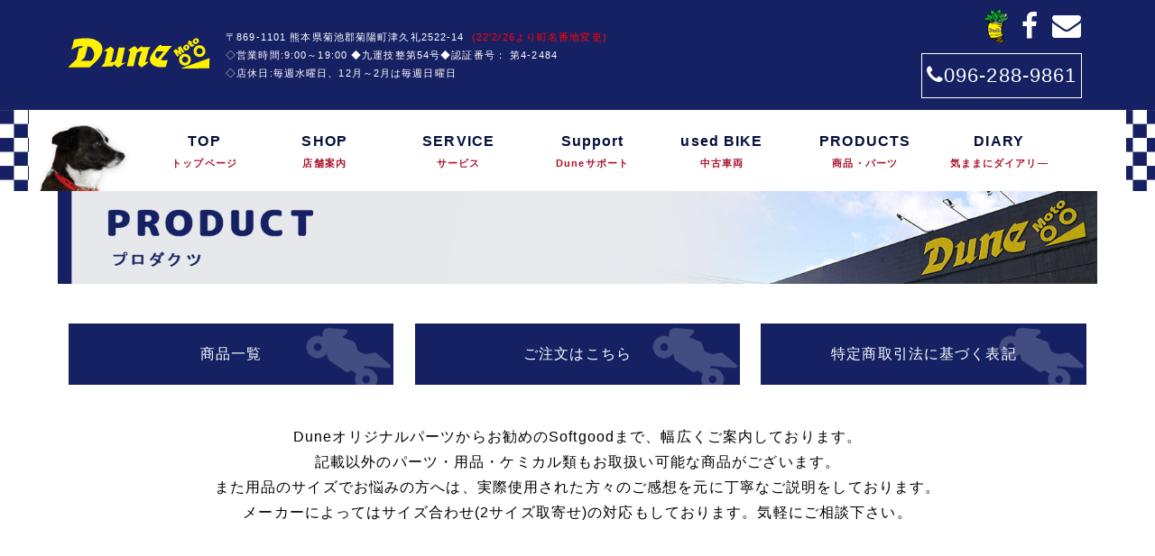

--- FILE ---
content_type: text/html; charset=UTF-8
request_url: http://dunemoto.com/archives/product_tag/%E3%82%A6%E3%82%A9%E3%83%83%E3%82%B7%E3%83%A3%E3%83%96%E3%83%AB%E3%83%89%E3%83%A9%E3%82%A4%E3%83%9E%E3%82%B9%E3%82%AF
body_size: 17875
content:
<!doctype html>
<!--[if lt IE 7]><html dir="ltr" lang="ja"
	prefix="og: https://ogp.me/ns#"  class="no-js lt-ie9 lt-ie8 lt-ie7"><![endif]-->
<!--[if (IE 7)&!(IEMobile)]><html dir="ltr" lang="ja"
	prefix="og: https://ogp.me/ns#"  class="no-js lt-ie9 lt-ie8"><![endif]-->
<!--[if (IE 8)&!(IEMobile)]><html dir="ltr" lang="ja"
	prefix="og: https://ogp.me/ns#"  class="no-js lt-ie9"><![endif]-->
<!--[if gt IE 8]><!--> <html dir="ltr" lang="ja"
	prefix="og: https://ogp.me/ns#"  class="no-js"><!--<![endif]-->
<head>
<meta charset="utf-8">
<meta http-equiv="X-UA-Compatible" content="IE=edge,chrome=1">

<meta name="HandheldFriendly" content="True">
<meta name="MobileOptimized" content="320">
<meta name="viewport" content="width=device-width, initial-scale=1.0"/>
<link rel="apple-touch-icon" href="http://dunemoto.com/wp-content/themes/gamma/library/images/apple-touch-icon.png">
<link rel="icon" href="http://dunemoto.com/wp-content/themes/gamma/favicon.png">
<!--[if IE]>
<link rel="shortcut icon" href="http://dunemoto.com/wp-content/themes/gamma/favicon.ico">
<![endif]-->
<meta name="msapplication-TileColor" content="#f01d4f">
<meta name="msapplication-TileImage" content="http://dunemoto.com/wp-content/themes/gamma/library/images/win8-tile-icon.png">
<link rel="pingback" href="http://dunemoto.com/xmlrpc.php">
<link rel="stylesheet" href="http://dunemoto.com/wp-content/themes/gamma/spnav.css">
<script src="http://maps.google.com/maps/api/js?key=AIzaSyA5D5w9rCaISRtv-MVdZ4eUkuMr8t2DXfQ"></script>

		<!-- All in One SEO 4.3.5.1 - aioseo.com -->
		<title>ウォッシャブルドライマスク | Dune Moto（デューン・モト）</title>
		<meta name="robots" content="max-image-preview:large" />
		<link rel="canonical" href="http://dunemoto.com/archives/product_tag/%E3%82%A6%E3%82%A9%E3%83%83%E3%82%B7%E3%83%A3%E3%83%96%E3%83%AB%E3%83%89%E3%83%A9%E3%82%A4%E3%83%9E%E3%82%B9%E3%82%AF" />
		<meta name="generator" content="All in One SEO (AIOSEO) 4.3.5.1 " />
		<script type="application/ld+json" class="aioseo-schema">
			{"@context":"https:\/\/schema.org","@graph":[{"@type":"BreadcrumbList","@id":"http:\/\/dunemoto.com\/archives\/product_tag\/%E3%82%A6%E3%82%A9%E3%83%83%E3%82%B7%E3%83%A3%E3%83%96%E3%83%AB%E3%83%89%E3%83%A9%E3%82%A4%E3%83%9E%E3%82%B9%E3%82%AF#breadcrumblist","itemListElement":[{"@type":"ListItem","@id":"http:\/\/dunemoto.com\/#listItem","position":1,"item":{"@type":"WebPage","@id":"http:\/\/dunemoto.com\/","name":"\u30db\u30fc\u30e0","url":"http:\/\/dunemoto.com\/"},"nextItem":"http:\/\/dunemoto.com\/archives\/product_tag\/%e3%82%a6%e3%82%a9%e3%83%83%e3%82%b7%e3%83%a3%e3%83%96%e3%83%ab%e3%83%89%e3%83%a9%e3%82%a4%e3%83%9e%e3%82%b9%e3%82%af#listItem"},{"@type":"ListItem","@id":"http:\/\/dunemoto.com\/archives\/product_tag\/%e3%82%a6%e3%82%a9%e3%83%83%e3%82%b7%e3%83%a3%e3%83%96%e3%83%ab%e3%83%89%e3%83%a9%e3%82%a4%e3%83%9e%e3%82%b9%e3%82%af#listItem","position":2,"item":{"@type":"WebPage","@id":"http:\/\/dunemoto.com\/archives\/product_tag\/%e3%82%a6%e3%82%a9%e3%83%83%e3%82%b7%e3%83%a3%e3%83%96%e3%83%ab%e3%83%89%e3%83%a9%e3%82%a4%e3%83%9e%e3%82%b9%e3%82%af","name":"\u30a6\u30a9\u30c3\u30b7\u30e3\u30d6\u30eb\u30c9\u30e9\u30a4\u30de\u30b9\u30af","url":"http:\/\/dunemoto.com\/archives\/product_tag\/%e3%82%a6%e3%82%a9%e3%83%83%e3%82%b7%e3%83%a3%e3%83%96%e3%83%ab%e3%83%89%e3%83%a9%e3%82%a4%e3%83%9e%e3%82%b9%e3%82%af"},"previousItem":"http:\/\/dunemoto.com\/#listItem"}]},{"@type":"CollectionPage","@id":"http:\/\/dunemoto.com\/archives\/product_tag\/%E3%82%A6%E3%82%A9%E3%83%83%E3%82%B7%E3%83%A3%E3%83%96%E3%83%AB%E3%83%89%E3%83%A9%E3%82%A4%E3%83%9E%E3%82%B9%E3%82%AF#collectionpage","url":"http:\/\/dunemoto.com\/archives\/product_tag\/%E3%82%A6%E3%82%A9%E3%83%83%E3%82%B7%E3%83%A3%E3%83%96%E3%83%AB%E3%83%89%E3%83%A9%E3%82%A4%E3%83%9E%E3%82%B9%E3%82%AF","name":"\u30a6\u30a9\u30c3\u30b7\u30e3\u30d6\u30eb\u30c9\u30e9\u30a4\u30de\u30b9\u30af | Dune Moto\uff08\u30c7\u30e5\u30fc\u30f3\u30fb\u30e2\u30c8\uff09","inLanguage":"ja","isPartOf":{"@id":"http:\/\/dunemoto.com\/#website"},"breadcrumb":{"@id":"http:\/\/dunemoto.com\/archives\/product_tag\/%E3%82%A6%E3%82%A9%E3%83%83%E3%82%B7%E3%83%A3%E3%83%96%E3%83%AB%E3%83%89%E3%83%A9%E3%82%A4%E3%83%9E%E3%82%B9%E3%82%AF#breadcrumblist"}},{"@type":"Organization","@id":"http:\/\/dunemoto.com\/#organization","name":"Dune Moto\uff08\u30c7\u30e5\u30fc\u30f3\u30fb\u30e2\u30c8\uff09","url":"http:\/\/dunemoto.com\/"},{"@type":"WebSite","@id":"http:\/\/dunemoto.com\/#website","url":"http:\/\/dunemoto.com\/","name":"Dune Moto\uff08\u30c7\u30e5\u30fc\u30f3\u30fb\u30e2\u30c8\uff09","inLanguage":"ja","publisher":{"@id":"http:\/\/dunemoto.com\/#organization"}}]}
		</script>
		<!-- All in One SEO -->

<link rel='dns-prefetch' href='//v0.wordpress.com' />
<script type="text/javascript">
window._wpemojiSettings = {"baseUrl":"https:\/\/s.w.org\/images\/core\/emoji\/14.0.0\/72x72\/","ext":".png","svgUrl":"https:\/\/s.w.org\/images\/core\/emoji\/14.0.0\/svg\/","svgExt":".svg","source":{"concatemoji":"http:\/\/dunemoto.com\/wp-includes\/js\/wp-emoji-release.min.js"}};
/*! This file is auto-generated */
!function(e,a,t){var n,r,o,i=a.createElement("canvas"),p=i.getContext&&i.getContext("2d");function s(e,t){p.clearRect(0,0,i.width,i.height),p.fillText(e,0,0);e=i.toDataURL();return p.clearRect(0,0,i.width,i.height),p.fillText(t,0,0),e===i.toDataURL()}function c(e){var t=a.createElement("script");t.src=e,t.defer=t.type="text/javascript",a.getElementsByTagName("head")[0].appendChild(t)}for(o=Array("flag","emoji"),t.supports={everything:!0,everythingExceptFlag:!0},r=0;r<o.length;r++)t.supports[o[r]]=function(e){if(p&&p.fillText)switch(p.textBaseline="top",p.font="600 32px Arial",e){case"flag":return s("\ud83c\udff3\ufe0f\u200d\u26a7\ufe0f","\ud83c\udff3\ufe0f\u200b\u26a7\ufe0f")?!1:!s("\ud83c\uddfa\ud83c\uddf3","\ud83c\uddfa\u200b\ud83c\uddf3")&&!s("\ud83c\udff4\udb40\udc67\udb40\udc62\udb40\udc65\udb40\udc6e\udb40\udc67\udb40\udc7f","\ud83c\udff4\u200b\udb40\udc67\u200b\udb40\udc62\u200b\udb40\udc65\u200b\udb40\udc6e\u200b\udb40\udc67\u200b\udb40\udc7f");case"emoji":return!s("\ud83e\udef1\ud83c\udffb\u200d\ud83e\udef2\ud83c\udfff","\ud83e\udef1\ud83c\udffb\u200b\ud83e\udef2\ud83c\udfff")}return!1}(o[r]),t.supports.everything=t.supports.everything&&t.supports[o[r]],"flag"!==o[r]&&(t.supports.everythingExceptFlag=t.supports.everythingExceptFlag&&t.supports[o[r]]);t.supports.everythingExceptFlag=t.supports.everythingExceptFlag&&!t.supports.flag,t.DOMReady=!1,t.readyCallback=function(){t.DOMReady=!0},t.supports.everything||(n=function(){t.readyCallback()},a.addEventListener?(a.addEventListener("DOMContentLoaded",n,!1),e.addEventListener("load",n,!1)):(e.attachEvent("onload",n),a.attachEvent("onreadystatechange",function(){"complete"===a.readyState&&t.readyCallback()})),(e=t.source||{}).concatemoji?c(e.concatemoji):e.wpemoji&&e.twemoji&&(c(e.twemoji),c(e.wpemoji)))}(window,document,window._wpemojiSettings);
</script>
<style type="text/css">
img.wp-smiley,
img.emoji {
	display: inline !important;
	border: none !important;
	box-shadow: none !important;
	height: 1em !important;
	width: 1em !important;
	margin: 0 0.07em !important;
	vertical-align: -0.1em !important;
	background: none !important;
	padding: 0 !important;
}
</style>
	<link rel='stylesheet' id='wp-block-library-css' href='http://dunemoto.com/wp-includes/css/dist/block-library/style.min.css' type='text/css' media='all' />
<style id='wp-block-library-inline-css' type='text/css'>
.has-text-align-justify{text-align:justify;}
</style>
<link rel='stylesheet' id='mediaelement-css' href='http://dunemoto.com/wp-includes/js/mediaelement/mediaelementplayer-legacy.min.css' type='text/css' media='all' />
<link rel='stylesheet' id='wp-mediaelement-css' href='http://dunemoto.com/wp-includes/js/mediaelement/wp-mediaelement.min.css' type='text/css' media='all' />
<link rel='stylesheet' id='classic-theme-styles-css' href='http://dunemoto.com/wp-includes/css/classic-themes.min.css' type='text/css' media='all' />
<style id='global-styles-inline-css' type='text/css'>
body{--wp--preset--color--black: #000000;--wp--preset--color--cyan-bluish-gray: #abb8c3;--wp--preset--color--white: #ffffff;--wp--preset--color--pale-pink: #f78da7;--wp--preset--color--vivid-red: #cf2e2e;--wp--preset--color--luminous-vivid-orange: #ff6900;--wp--preset--color--luminous-vivid-amber: #fcb900;--wp--preset--color--light-green-cyan: #7bdcb5;--wp--preset--color--vivid-green-cyan: #00d084;--wp--preset--color--pale-cyan-blue: #8ed1fc;--wp--preset--color--vivid-cyan-blue: #0693e3;--wp--preset--color--vivid-purple: #9b51e0;--wp--preset--gradient--vivid-cyan-blue-to-vivid-purple: linear-gradient(135deg,rgba(6,147,227,1) 0%,rgb(155,81,224) 100%);--wp--preset--gradient--light-green-cyan-to-vivid-green-cyan: linear-gradient(135deg,rgb(122,220,180) 0%,rgb(0,208,130) 100%);--wp--preset--gradient--luminous-vivid-amber-to-luminous-vivid-orange: linear-gradient(135deg,rgba(252,185,0,1) 0%,rgba(255,105,0,1) 100%);--wp--preset--gradient--luminous-vivid-orange-to-vivid-red: linear-gradient(135deg,rgba(255,105,0,1) 0%,rgb(207,46,46) 100%);--wp--preset--gradient--very-light-gray-to-cyan-bluish-gray: linear-gradient(135deg,rgb(238,238,238) 0%,rgb(169,184,195) 100%);--wp--preset--gradient--cool-to-warm-spectrum: linear-gradient(135deg,rgb(74,234,220) 0%,rgb(151,120,209) 20%,rgb(207,42,186) 40%,rgb(238,44,130) 60%,rgb(251,105,98) 80%,rgb(254,248,76) 100%);--wp--preset--gradient--blush-light-purple: linear-gradient(135deg,rgb(255,206,236) 0%,rgb(152,150,240) 100%);--wp--preset--gradient--blush-bordeaux: linear-gradient(135deg,rgb(254,205,165) 0%,rgb(254,45,45) 50%,rgb(107,0,62) 100%);--wp--preset--gradient--luminous-dusk: linear-gradient(135deg,rgb(255,203,112) 0%,rgb(199,81,192) 50%,rgb(65,88,208) 100%);--wp--preset--gradient--pale-ocean: linear-gradient(135deg,rgb(255,245,203) 0%,rgb(182,227,212) 50%,rgb(51,167,181) 100%);--wp--preset--gradient--electric-grass: linear-gradient(135deg,rgb(202,248,128) 0%,rgb(113,206,126) 100%);--wp--preset--gradient--midnight: linear-gradient(135deg,rgb(2,3,129) 0%,rgb(40,116,252) 100%);--wp--preset--duotone--dark-grayscale: url('#wp-duotone-dark-grayscale');--wp--preset--duotone--grayscale: url('#wp-duotone-grayscale');--wp--preset--duotone--purple-yellow: url('#wp-duotone-purple-yellow');--wp--preset--duotone--blue-red: url('#wp-duotone-blue-red');--wp--preset--duotone--midnight: url('#wp-duotone-midnight');--wp--preset--duotone--magenta-yellow: url('#wp-duotone-magenta-yellow');--wp--preset--duotone--purple-green: url('#wp-duotone-purple-green');--wp--preset--duotone--blue-orange: url('#wp-duotone-blue-orange');--wp--preset--font-size--small: 13px;--wp--preset--font-size--medium: 20px;--wp--preset--font-size--large: 36px;--wp--preset--font-size--x-large: 42px;--wp--preset--spacing--20: 0.44rem;--wp--preset--spacing--30: 0.67rem;--wp--preset--spacing--40: 1rem;--wp--preset--spacing--50: 1.5rem;--wp--preset--spacing--60: 2.25rem;--wp--preset--spacing--70: 3.38rem;--wp--preset--spacing--80: 5.06rem;--wp--preset--shadow--natural: 6px 6px 9px rgba(0, 0, 0, 0.2);--wp--preset--shadow--deep: 12px 12px 50px rgba(0, 0, 0, 0.4);--wp--preset--shadow--sharp: 6px 6px 0px rgba(0, 0, 0, 0.2);--wp--preset--shadow--outlined: 6px 6px 0px -3px rgba(255, 255, 255, 1), 6px 6px rgba(0, 0, 0, 1);--wp--preset--shadow--crisp: 6px 6px 0px rgba(0, 0, 0, 1);}:where(.is-layout-flex){gap: 0.5em;}body .is-layout-flow > .alignleft{float: left;margin-inline-start: 0;margin-inline-end: 2em;}body .is-layout-flow > .alignright{float: right;margin-inline-start: 2em;margin-inline-end: 0;}body .is-layout-flow > .aligncenter{margin-left: auto !important;margin-right: auto !important;}body .is-layout-constrained > .alignleft{float: left;margin-inline-start: 0;margin-inline-end: 2em;}body .is-layout-constrained > .alignright{float: right;margin-inline-start: 2em;margin-inline-end: 0;}body .is-layout-constrained > .aligncenter{margin-left: auto !important;margin-right: auto !important;}body .is-layout-constrained > :where(:not(.alignleft):not(.alignright):not(.alignfull)){max-width: var(--wp--style--global--content-size);margin-left: auto !important;margin-right: auto !important;}body .is-layout-constrained > .alignwide{max-width: var(--wp--style--global--wide-size);}body .is-layout-flex{display: flex;}body .is-layout-flex{flex-wrap: wrap;align-items: center;}body .is-layout-flex > *{margin: 0;}:where(.wp-block-columns.is-layout-flex){gap: 2em;}.has-black-color{color: var(--wp--preset--color--black) !important;}.has-cyan-bluish-gray-color{color: var(--wp--preset--color--cyan-bluish-gray) !important;}.has-white-color{color: var(--wp--preset--color--white) !important;}.has-pale-pink-color{color: var(--wp--preset--color--pale-pink) !important;}.has-vivid-red-color{color: var(--wp--preset--color--vivid-red) !important;}.has-luminous-vivid-orange-color{color: var(--wp--preset--color--luminous-vivid-orange) !important;}.has-luminous-vivid-amber-color{color: var(--wp--preset--color--luminous-vivid-amber) !important;}.has-light-green-cyan-color{color: var(--wp--preset--color--light-green-cyan) !important;}.has-vivid-green-cyan-color{color: var(--wp--preset--color--vivid-green-cyan) !important;}.has-pale-cyan-blue-color{color: var(--wp--preset--color--pale-cyan-blue) !important;}.has-vivid-cyan-blue-color{color: var(--wp--preset--color--vivid-cyan-blue) !important;}.has-vivid-purple-color{color: var(--wp--preset--color--vivid-purple) !important;}.has-black-background-color{background-color: var(--wp--preset--color--black) !important;}.has-cyan-bluish-gray-background-color{background-color: var(--wp--preset--color--cyan-bluish-gray) !important;}.has-white-background-color{background-color: var(--wp--preset--color--white) !important;}.has-pale-pink-background-color{background-color: var(--wp--preset--color--pale-pink) !important;}.has-vivid-red-background-color{background-color: var(--wp--preset--color--vivid-red) !important;}.has-luminous-vivid-orange-background-color{background-color: var(--wp--preset--color--luminous-vivid-orange) !important;}.has-luminous-vivid-amber-background-color{background-color: var(--wp--preset--color--luminous-vivid-amber) !important;}.has-light-green-cyan-background-color{background-color: var(--wp--preset--color--light-green-cyan) !important;}.has-vivid-green-cyan-background-color{background-color: var(--wp--preset--color--vivid-green-cyan) !important;}.has-pale-cyan-blue-background-color{background-color: var(--wp--preset--color--pale-cyan-blue) !important;}.has-vivid-cyan-blue-background-color{background-color: var(--wp--preset--color--vivid-cyan-blue) !important;}.has-vivid-purple-background-color{background-color: var(--wp--preset--color--vivid-purple) !important;}.has-black-border-color{border-color: var(--wp--preset--color--black) !important;}.has-cyan-bluish-gray-border-color{border-color: var(--wp--preset--color--cyan-bluish-gray) !important;}.has-white-border-color{border-color: var(--wp--preset--color--white) !important;}.has-pale-pink-border-color{border-color: var(--wp--preset--color--pale-pink) !important;}.has-vivid-red-border-color{border-color: var(--wp--preset--color--vivid-red) !important;}.has-luminous-vivid-orange-border-color{border-color: var(--wp--preset--color--luminous-vivid-orange) !important;}.has-luminous-vivid-amber-border-color{border-color: var(--wp--preset--color--luminous-vivid-amber) !important;}.has-light-green-cyan-border-color{border-color: var(--wp--preset--color--light-green-cyan) !important;}.has-vivid-green-cyan-border-color{border-color: var(--wp--preset--color--vivid-green-cyan) !important;}.has-pale-cyan-blue-border-color{border-color: var(--wp--preset--color--pale-cyan-blue) !important;}.has-vivid-cyan-blue-border-color{border-color: var(--wp--preset--color--vivid-cyan-blue) !important;}.has-vivid-purple-border-color{border-color: var(--wp--preset--color--vivid-purple) !important;}.has-vivid-cyan-blue-to-vivid-purple-gradient-background{background: var(--wp--preset--gradient--vivid-cyan-blue-to-vivid-purple) !important;}.has-light-green-cyan-to-vivid-green-cyan-gradient-background{background: var(--wp--preset--gradient--light-green-cyan-to-vivid-green-cyan) !important;}.has-luminous-vivid-amber-to-luminous-vivid-orange-gradient-background{background: var(--wp--preset--gradient--luminous-vivid-amber-to-luminous-vivid-orange) !important;}.has-luminous-vivid-orange-to-vivid-red-gradient-background{background: var(--wp--preset--gradient--luminous-vivid-orange-to-vivid-red) !important;}.has-very-light-gray-to-cyan-bluish-gray-gradient-background{background: var(--wp--preset--gradient--very-light-gray-to-cyan-bluish-gray) !important;}.has-cool-to-warm-spectrum-gradient-background{background: var(--wp--preset--gradient--cool-to-warm-spectrum) !important;}.has-blush-light-purple-gradient-background{background: var(--wp--preset--gradient--blush-light-purple) !important;}.has-blush-bordeaux-gradient-background{background: var(--wp--preset--gradient--blush-bordeaux) !important;}.has-luminous-dusk-gradient-background{background: var(--wp--preset--gradient--luminous-dusk) !important;}.has-pale-ocean-gradient-background{background: var(--wp--preset--gradient--pale-ocean) !important;}.has-electric-grass-gradient-background{background: var(--wp--preset--gradient--electric-grass) !important;}.has-midnight-gradient-background{background: var(--wp--preset--gradient--midnight) !important;}.has-small-font-size{font-size: var(--wp--preset--font-size--small) !important;}.has-medium-font-size{font-size: var(--wp--preset--font-size--medium) !important;}.has-large-font-size{font-size: var(--wp--preset--font-size--large) !important;}.has-x-large-font-size{font-size: var(--wp--preset--font-size--x-large) !important;}
.wp-block-navigation a:where(:not(.wp-element-button)){color: inherit;}
:where(.wp-block-columns.is-layout-flex){gap: 2em;}
.wp-block-pullquote{font-size: 1.5em;line-height: 1.6;}
</style>
<link rel='stylesheet' id='contact-form-7-css' href='http://dunemoto.com/wp-content/plugins/contact-form-7/includes/css/styles.css' type='text/css' media='all' />
<link rel='stylesheet' id='fancybox-css' href='http://dunemoto.com/wp-content/plugins/easy-fancybox/fancybox/1.5.4/jquery.fancybox.min.css' type='text/css' media='screen' />
<link rel='stylesheet' id='bones-stylesheet-css' href='http://dunemoto.com/wp-content/themes/gamma/style.css' type='text/css' media='all' />
<!--[if lt IE 9]>
<link rel='stylesheet' id='bones-ie-only-css' href='http://dunemoto.com/wp-content/themes/gamma/library/css/ie.css' type='text/css' media='all' />
<![endif]-->
<link rel='stylesheet' id='jetpack_css-css' href='http://dunemoto.com/wp-content/plugins/jetpack/css/jetpack.css' type='text/css' media='all' />
<script type='text/javascript' src='http://dunemoto.com/wp-includes/js/jquery/jquery.min.js' id='jquery-core-js'></script>
<script type='text/javascript' src='http://dunemoto.com/wp-includes/js/jquery/jquery-migrate.min.js' id='jquery-migrate-js'></script>
<script type='text/javascript' src='http://dunemoto.com/wp-content/plugins/standard-widget-extensions/js/jquery.cookie.js' id='jquery-cookie-js'></script>
<script type='text/javascript' src='http://dunemoto.com/wp-content/themes/gamma/library/js/libs/modernizr.custom.min.js' id='bones-modernizr-js'></script>
<link rel="https://api.w.org/" href="http://dunemoto.com/wp-json/" />
<style type="text/css">
    
    #sidebar1 .widget h3
    {
        zoom: 1	; /* for IE7 to display background-image */
        padding-left: 20px;
        margin-left: -20px;
	}

    #sidebar1 .widget .hm-swe-expanded 
    {
        background: url(http://dunemoto.com/wp-content/plugins/standard-widget-extensions/images/minus.gif) no-repeat left center;
    }

    #sidebar1 .widget .hm-swe-collapsed 
    {
        background: url(http://dunemoto.com/wp-content/plugins/standard-widget-extensions/images/plus.gif) no-repeat left center;
    }

    #sidebar1
    {
        overflow: visible	;
    }

        .hm-swe-resize-message {
        height: 50%;
        width: 50%;
        margin: auto;
        position: absolute;
        top: 0; left: 0; bottom: 0; right: 0;
        z-index: 99999;

        color: white;
    }

    .hm-swe-modal-background {
        position: fixed;
        top: 0; left: 0; 	bottom: 0; right: 0;
        background: none repeat scroll 0% 0% rgba(0, 0, 0, 0.85);
        z-index: 99998;
        display: none;
    }
</style>
    	<style>img#wpstats{display:none}</style>
		<style type="text/css" media="screen">body{position:relative}#dynamic-to-top{display:none;overflow:hidden;width:auto;z-index:90;position:fixed;bottom:20px;right:20px;top:auto;left:auto;font-family:sans-serif;font-size:1em;color:#fff;text-decoration:none;text-shadow:0 1px 0 #333;font-weight:bold;padding:17px 16px;border:1px solid #000;background:#111;-webkit-background-origin:border;-moz-background-origin:border;-icab-background-origin:border;-khtml-background-origin:border;-o-background-origin:border;background-origin:border;-webkit-background-clip:padding-box;-moz-background-clip:padding-box;-icab-background-clip:padding-box;-khtml-background-clip:padding-box;-o-background-clip:padding-box;background-clip:padding-box;-webkit-box-shadow:0 1px 3px rgba( 0, 0, 0, 0.4 ), inset 0 0 0 1px rgba( 0, 0, 0, 0.2 ), inset 0 1px 0 rgba( 255, 255, 255, .4 ), inset 0 10px 10px rgba( 255, 255, 255, .1 );-ms-box-shadow:0 1px 3px rgba( 0, 0, 0, 0.4 ), inset 0 0 0 1px rgba( 0, 0, 0, 0.2 ), inset 0 1px 0 rgba( 255, 255, 255, .4 ), inset 0 10px 10px rgba( 255, 255, 255, .1 );-moz-box-shadow:0 1px 3px rgba( 0, 0, 0, 0.4 ), inset 0 0 0 1px rgba( 0, 0, 0, 0.2 ), inset 0 1px 0 rgba( 255, 255, 255, .4 ), inset 0 10px 10px rgba( 255, 255, 255, .1 );-o-box-shadow:0 1px 3px rgba( 0, 0, 0, 0.4 ), inset 0 0 0 1px rgba( 0, 0, 0, 0.2 ), inset 0 1px 0 rgba( 255, 255, 255, .4 ), inset 0 10px 10px rgba( 255, 255, 255, .1 );-khtml-box-shadow:0 1px 3px rgba( 0, 0, 0, 0.4 ), inset 0 0 0 1px rgba( 0, 0, 0, 0.2 ), inset 0 1px 0 rgba( 255, 255, 255, .4 ), inset 0 10px 10px rgba( 255, 255, 255, .1 );-icab-box-shadow:0 1px 3px rgba( 0, 0, 0, 0.4 ), inset 0 0 0 1px rgba( 0, 0, 0, 0.2 ), inset 0 1px 0 rgba( 255, 255, 255, .4 ), inset 0 10px 10px rgba( 255, 255, 255, .1 );box-shadow:0 1px 3px rgba( 0, 0, 0, 0.4 ), inset 0 0 0 1px rgba( 0, 0, 0, 0.2 ), inset 0 1px 0 rgba( 255, 255, 255, .4 ), inset 0 10px 10px rgba( 255, 255, 255, .1 );-webkit-border-radius:30px;-moz-border-radius:30px;-icab-border-radius:30px;-khtml-border-radius:30px;border-radius:30px}#dynamic-to-top:hover{background:#4d5858;background:#111 -webkit-gradient( linear, 0% 0%, 0% 100%, from( rgba( 255, 255, 255, .2 ) ), to( rgba( 0, 0, 0, 0 ) ) );background:#111 -webkit-linear-gradient( top, rgba( 255, 255, 255, .2 ), rgba( 0, 0, 0, 0 ) );background:#111 -khtml-linear-gradient( top, rgba( 255, 255, 255, .2 ), rgba( 0, 0, 0, 0 ) );background:#111 -moz-linear-gradient( top, rgba( 255, 255, 255, .2 ), rgba( 0, 0, 0, 0 ) );background:#111 -o-linear-gradient( top, rgba( 255, 255, 255, .2 ), rgba( 0, 0, 0, 0 ) );background:#111 -ms-linear-gradient( top, rgba( 255, 255, 255, .2 ), rgba( 0, 0, 0, 0 ) );background:#111 -icab-linear-gradient( top, rgba( 255, 255, 255, .2 ), rgba( 0, 0, 0, 0 ) );background:#111 linear-gradient( top, rgba( 255, 255, 255, .2 ), rgba( 0, 0, 0, 0 ) );cursor:pointer}#dynamic-to-top:active{background:#111;background:#111 -webkit-gradient( linear, 0% 0%, 0% 100%, from( rgba( 0, 0, 0, .3 ) ), to( rgba( 0, 0, 0, 0 ) ) );background:#111 -webkit-linear-gradient( top, rgba( 0, 0, 0, .1 ), rgba( 0, 0, 0, 0 ) );background:#111 -moz-linear-gradient( top, rgba( 0, 0, 0, .1 ), rgba( 0, 0, 0, 0 ) );background:#111 -khtml-linear-gradient( top, rgba( 0, 0, 0, .1 ), rgba( 0, 0, 0, 0 ) );background:#111 -o-linear-gradient( top, rgba( 0, 0, 0, .1 ), rgba( 0, 0, 0, 0 ) );background:#111 -ms-linear-gradient( top, rgba( 0, 0, 0, .1 ), rgba( 0, 0, 0, 0 ) );background:#111 -icab-linear-gradient( top, rgba( 0, 0, 0, .1 ), rgba( 0, 0, 0, 0 ) );background:#111 linear-gradient( top, rgba( 0, 0, 0, .1 ), rgba( 0, 0, 0, 0 ) )}#dynamic-to-top,#dynamic-to-top:active,#dynamic-to-top:focus,#dynamic-to-top:hover{outline:none}#dynamic-to-top span{display:block;overflow:hidden;width:14px;height:12px;background:url( http://dunemoto.com/wp-content/plugins/dynamic-to-top/css/images/up.png )no-repeat center center}</style>
<!-- BEGIN GAINWP v5.4.6 Universal Analytics - https://intelligencewp.com/google-analytics-in-wordpress/ -->
<script>
(function(i,s,o,g,r,a,m){i['GoogleAnalyticsObject']=r;i[r]=i[r]||function(){
	(i[r].q=i[r].q||[]).push(arguments)},i[r].l=1*new Date();a=s.createElement(o),
	m=s.getElementsByTagName(o)[0];a.async=1;a.src=g;m.parentNode.insertBefore(a,m)
})(window,document,'script','https://www.google-analytics.com/analytics.js','ga');
  ga('create', 'UA-89572248-24', 'auto');
  ga('send', 'pageview');
</script>
<!-- END GAINWP Universal Analytics -->
<script>
  (function(i,s,o,g,r,a,m){i['GoogleAnalyticsObject']=r;i[r]=i[r]||function(){
  (i[r].q=i[r].q||[]).push(arguments)},i[r].l=1*new Date();a=s.createElement(o),
  m=s.getElementsByTagName(o)[0];a.async=1;a.src=g;m.parentNode.insertBefore(a,m)
  })(window,document,'script','https://www.google-analytics.com/analytics.js','ga');

  ga('create', 'UA-89572248-24', 'auto');
  ga('send', 'pageview');

</script>
</head>
<body class="archive tax-product_tag term-1359" onLoad="initialize();">
<div id="fb-root"></div>
<script>(function(d, s, id) {
  var js, fjs = d.getElementsByTagName(s)[0];
  if (d.getElementById(id)) return;
  js = d.createElement(s); js.id = id;
  js.src = "//connect.facebook.net/ja_JP/sdk.js#xfbml=1&version=v2.8";
  fjs.parentNode.insertBefore(js, fjs);
}(document, 'script', 'facebook-jssdk'));</script>
<!-- スマホ用ナビゲーション -->
<div id="spnavbtn">
	<div class="nav-trigger">
		<span>
		</span>
		<span>
		</span>
		<span>
		</span>
	</div>
	<p></p>
</div>
<div id="spnav">
	<div class="trigger">
		<h1><img src="http://dunemoto.com/wp-content/themes/gamma/library/images/splogo.png"></h1>
		<ul>
			<li>
				<a href="http://dunemoto.com">
					トップページ
				</a>
			</li>
			<li>
				<dl>
					<dt class="navleft">
						<a href="http://dunemoto.com/shop">
							店舗案内
						</a>
					</dt>
					<dt class="open1 navright"><i class="fa fa-caret-down" aria-hidden="true"></i></dt>
					<dd>
						<a href="http://dunemoto.com/shop/staff" class="subnav">
							<i class="fa fa-caret-right" aria-hidden="true"></i> スタッフ紹介
						</a>
					</dd>
				</dl>
			</li>
			<li>
				<dl>
					<dt class="navleft">
						<a href="http://dunemoto.com/service">
							サービス
						</a>
					</dt>
					<dt class="open2 navright"><i class="fa fa-caret-down" aria-hidden="true"></i></dt>
					<dd>
						<a href="http://dunemoto.com/service/wear_repair" class="subnav">
							<i class="fa fa-caret-right" aria-hidden="true"></i> ツナギリペア（補正修理）
						</a>
						<a href="http://dunemoto.com/service/bike_coating" class="subnav">
							<i class="fa fa-caret-right" aria-hidden="true"></i> BIKEコーティング
						</a>
						<a href="http://dunemoto.com/service/boots_repair" class="subnav">
							<i class="fa fa-caret-right" aria-hidden="true"></i> ブーツリペア
						</a>
						<a href="http://dunemoto.com/archives/custom" class="subnav">
							<i class="fa fa-caret-right" aria-hidden="true"></i> カスタムバイク
						</a>
					</dd>
				</dl>
			</li>
			<li>
				<dl>
					<dt class="navleft">
						<a href="http://dunemoto.com/shop/support">
							Duneサポート
						</a>
					</dt>
					<dt class="open3 navright"><i class="fa fa-caret-down" aria-hidden="true"></i></dt>
					<dd>
						<a href="http://dunemoto.com/support_staff" class="subnav">
							<i class="fa fa-caret-right" aria-hidden="true"></i> サポートスタッフ
						</a>
						<a href="http://dunemoto.com/motard" class="subnav">
							<i class="fa fa-caret-right" aria-hidden="true"></i> イベント案内
						</a>
						<a href="http://dunemoto.com/school" class="subnav">
							<i class="fa fa-caret-right" aria-hidden="true"></i> モタードスクール
						</a>
					</dd>
				</dl>
			</li>
			<li>
				<a href="http://dunemoto.com/archives/used">
					中古車両
				</a>
			</li>
			<li>
				<a href="http://dunemoto.com/archives/product">
					商品・パーツ
				</a>
			</li>
			<li>
				<a href="http://dunemoto.com/news">
					気ままにダイアリ―
				</a>
			</li>
			<li>
				<a href="http://dunemoto.com/contact">
					お問い合わせ
				</a>
			</li>
		</ul>
		<div class="sp_header-arae">
			<h4>店舗情報</h4>
			<p>〒869-1101
				<br>
				熊本県菊池郡菊陽町津久礼2522-14
				<br>
				<span class="addred">
					(22'2/26より町名番地変更)
				</span>
			</p>
			<p>◇営業時間:9:00～19:00
				<br />
				◇九運技整第54号 認証番号：第4-2484
				<br>
				◇店休日:毎週水曜日、12月～2月は毎週日曜日 </p>
			<p
			
			
			</p>
		</div>
	</div>
</div>
<div id="container">
<div class="hyde"></div>
<header class="header">
	<div class="headerbox">
		<ul>
			<li>
				<a href="http://dunemoto.com">
					<img src="http://dunemoto.com/wp-content/themes/gamma/library/images/logo3.png">
				</a>
				<p>〒869-1101 熊本県菊池郡菊陽町津久礼2522-14&nbsp;
					<span class="addred">
						(22'2/26より町名番地変更)
					</span>
					<br />
					◇営業時間:9:00～19:00&nbsp;◆九運技整第54号◆認証番号：
					<br class="tab_br">
					第4-2484
					</span>
					<br>
					◇店休日:毎週水曜日、12月～2月は毎週日曜日
			</li>
			<li>
				<a href="http://spinach93.com" target="_blank">
					<img src="http://dunemoto.com/wp-content/themes/gamma/library/images/spinach_h.png">
				</a>
				<a href="https://www.facebook.com/Dune-moto%E3%83%87%E3%83%A5%E3%83%BC%E3%83%B3%E3%83%A2%E3%83%88-1184324678310172/" target="_blank">
					<i class="fa fa-facebook" aria-hidden="true"></i>
				</a>
				<a href="http://dunemoto.com/contact">
					<i class="fa fa-envelope" aria-hidden="true"></i>
				</a>
				<a href="tel:096-288-9861">
					<span>
						<i class="fa fa-phone" aria-hidden="true"></i>096-288-9861
					</span>
				</a>
			</li>
		</ul>
	</div>
	<div class="navwrap">
		<ul class="nav">
			<img src="http://dunemoto.com/wp-content/themes/gamma/library/images/dog.jpg">
			<li>
				<a href="http://dunemoto.com">
					TOP
					<span>
						トップページ
					</span>
				</a>
			</li>
			<li>
				<a href="http://dunemoto.com/shop">
					SHOP
					<span>
						店舗案内
					</span>
				</a>
				<ul>
					<li>
						<a href="http://dunemoto.com/shop">
							SHOP
							<span>
								店舗案内
							</span>
						</a>
					</li>
					<li>
						<a href="http://dunemoto.com/shop/staff">
							STAFF
							<span>
								スタッフ紹介
							</span>
						</a>
					</li>
				</ul>
			</li>
			<li>
				<a href="http://dunemoto.com/service">
					SERVICE
					<span>
						サービス
					</span>
				</a>
				<ul>
					<li>
						<a href="http://dunemoto.com/service">
							SERVICE
							<span>
								サービス
							</span>
						</a>
					</li>
					<li>
						<a href="http://dunemoto.com/service/wear_repair">
							CORRECTION REPAIR
							<span>
								ツナギリペア（補正修理）
							</span>
						</a>
					</li>
					<li>
						<a href="http://dunemoto.com/service/bike_coating">
							COATING
							<span>
								BIKEコーティング
							</span>
						</a>
					</li>
					<li>
						<a href="http://dunemoto.com/service/boots_repair">
							BOOTS REPAIR
							<span>
								ブーツリペア
							</span>
						</a>
					</li>
					<li>
						<a href="http://dunemoto.com/archives/custom">
							CUSTOM BIKE
							<span>
								カスタムバイク
							</span>
						</a>
					</li>
				</ul>
			</li>
			<li>
				<a href="http://dunemoto.com/shop/support">
					Support
					<span>
						Duneサポート
					</span>
				</a>
				<ul>
					<li>
						<a href="http://dunemoto.com/shop/support">
							Support
							<span>
								Duneサポート
							</span>
						</a>
					</li>
					<li>
						<a href="http://dunemoto.com/support_staff">
							Support Staff
							<span>
								サポートスタッフ
							</span>
						</a>
					</li>
					<li>
						<a href="http://dunemoto.com/motard">
							Motard
							<span>
								イベント案内
							</span>
						</a>
					</li>
					<li>
						<a href="http://dunemoto.com/school">
							Motard School
							<span>
								モタードスクール
							</span>
						</a>
					</li>
				</ul>
			</li>
			<li>
				<a href="http://dunemoto.com/archives/used">
					used BIKE
					<span>
						中古車両
					</span>
				</a>
			</li>
			<li>
				<a href="http://dunemoto.com/archives/product">
					PRODUCTS
					<span>
						商品・パーツ
					</span>
				</a>
			</li>
			<li>
				<a href="http://dunemoto.com/news">
					DIARY
					<span>
						気ままにダイアリ―
					</span>
				</a>
			</li>
		</ul>
	</div>
</header>
<div id="content">
  <div id="main">
    <section id="pro_first">
      <div class="pro_list"> <img src="http://dunemoto.com/wp-content/themes/gamma/library/images/submid_pro.jpg" class="pc"> <img src="http://dunemoto.com/wp-content/themes/gamma/library/images/submid_pro_sp.png" class="sp">
        <ul>
          <li><a href="#pro1">商品一覧</a></li>
          <li><a href="#pro2">ご注文はこちら</a></li>
          <li><a href="#pro3">特定商取引法に基づく表記</a></li>
        </ul>
        <p>Duneオリジナルパーツからお勧めのSoftgoodまで、幅広くご案内しております。<br />
          記載以外のパーツ・用品・ケミカル類もお取扱い可能な商品がございます。<br />
          また用品のサイズでお悩みの方へは、実際使用された方々のご感想を元に丁寧なご説明をしております。<br />
          メーカーによってはサイズ合わせ(2サイズ取寄せ)の対応もしております。気軽にご相談下さい。</p>
      </div>
    </section>
    <div id="pro1"></div>
    <section id="pro_second" class="j-scroll-switch fadeinzoom">
      <div class="pro_second_wrap">
        <div class="pro_second_left">
          <h4>カテゴリー</h4>
          <ul>
          <li><a>---</a>
          <ul>
            	<li class="cat-item cat-item-90"><a href="http://dunemoto.com/archives/product_cat/hyod">HYOD</a>
</li>
	<li class="cat-item cat-item-105"><a href="http://dunemoto.com/archives/product_cat/dune%e3%82%aa%e3%83%aa%e3%82%b8%e3%83%8a%e3%83%ab%e7%94%a8%e5%93%81">Duneオリジナル用品</a>
</li>
	<li class="cat-item cat-item-109"><a href="http://dunemoto.com/archives/product_cat/%e3%82%b4%e3%83%bc%e3%82%b0%e3%83%ab">ゴーグル</a>
</li>
	<li class="cat-item cat-item-112"><a href="http://dunemoto.com/archives/product_cat/five">Five</a>
</li>
	<li class="cat-item cat-item-57"><a href="http://dunemoto.com/archives/product_cat/motorcycle-touring%e3%80%80gear">ツーリング用品</a>
</li>
	<li class="cat-item cat-item-237"><a href="http://dunemoto.com/archives/product_cat/dune%e3%81%ae%e3%81%8a%e5%8b%a7%e3%82%81%e3%83%91%e3%83%bc%e3%83%84">Duneのお勧めパーツ</a>
</li>
	<li class="cat-item cat-item-35"><a href="http://dunemoto.com/archives/product_cat/helmet">ヘルメット</a>
</li>
	<li class="cat-item cat-item-604"><a href="http://dunemoto.com/archives/product_cat/oakley">OAKLEY</a>
</li>
	<li class="cat-item cat-item-55"><a href="http://dunemoto.com/archives/product_cat/motard">モタード用品</a>
</li>
	<li class="cat-item cat-item-605"><a href="http://dunemoto.com/archives/product_cat/oakley-accessories">oakley-accessories</a>
</li>
	<li class="cat-item cat-item-56"><a href="http://dunemoto.com/archives/product_cat/off_road">オフロード用品</a>
</li>
	<li class="cat-item cat-item-1619"><a href="http://dunemoto.com/archives/product_cat/gaerne">GAERNE</a>
</li>
	<li class="cat-item cat-item-39"><a href="http://dunemoto.com/archives/product_cat/chemical%e3%80%80maintenance">ケミカル・メンテナンス用品</a>
</li>
	<li class="cat-item cat-item-83"><a href="http://dunemoto.com/archives/product_cat/%e3%82%ab%e3%82%b9%e3%82%bf%e3%83%a0%e3%83%91%e3%83%bc%e3%83%84">カスタムパーツ</a>
</li>
	<li class="cat-item cat-item-54"><a href="http://dunemoto.com/archives/product_cat/%e3%82%a6%e3%82%a8%e3%82%a2%e3%83%bb%e3%82%b0%e3%83%ad%e3%83%bc%e3%83%96%e3%83%bb%e3%83%96%e3%83%bc%e3%83%84">ウエア・グローブ・ブーツ</a>
</li>
	<li class="cat-item cat-item-84"><a href="http://dunemoto.com/archives/product_cat/motard-2">モタードお勧めパーツ</a>
</li>
	<li class="cat-item cat-item-85"><a href="http://dunemoto.com/archives/product_cat/expendable-parts">消耗パーツ　オイル・Bパット・チェーン</a>
</li>
	<li class="cat-item cat-item-86"><a href="http://dunemoto.com/archives/product_cat/tyre">タイヤ</a>
</li>
	<li class="cat-item cat-item-87"><a href="http://dunemoto.com/archives/product_cat/protector%e3%80%80gear">プロテクター用品</a>
</li>
          </ul>
          </li>
          </ul>
        </div>
        <div class="pro_second_right">
        <h4>取り扱いメーカー</h4>
          <ul>
          <li><a>---</a>
            <ul class='wp-tag-cloud' role='list'>
	<li><a href="http://dunemoto.com/archives/product_tag/alpinestars" class="tag-cloud-link tag-link-101 tag-link-position-1" style="font-size: 12pt;">alpinestars</a></li>
	<li><a href="http://dunemoto.com/archives/product_tag/crf450r" class="tag-cloud-link tag-link-89 tag-link-position-2" style="font-size: 12pt;">CRF450R</a></li>
	<li><a href="http://dunemoto.com/archives/product_tag/disk" class="tag-cloud-link tag-link-1023 tag-link-position-3" style="font-size: 12pt;">DISK</a></li>
	<li><a href="http://dunemoto.com/archives/product_tag/dune%e5%ae%9a%e6%9c%9f%e7%82%b9%e6%a4%9c" class="tag-cloud-link tag-link-1557 tag-link-position-4" style="font-size: 12pt;">Dune定期点検</a></li>
	<li><a href="http://dunemoto.com/archives/product_tag/five" class="tag-cloud-link tag-link-100 tag-link-position-5" style="font-size: 12pt;">Five</a></li>
	<li><a href="http://dunemoto.com/archives/product_tag/fuga" class="tag-cloud-link tag-link-1459 tag-link-position-6" style="font-size: 12pt;">FUGA</a></li>
	<li><a href="http://dunemoto.com/archives/product_tag/gaerne" class="tag-cloud-link tag-link-1460 tag-link-position-7" style="font-size: 12pt;">gaerne</a></li>
	<li><a href="http://dunemoto.com/archives/product_tag/gpz900r" class="tag-cloud-link tag-link-261 tag-link-position-8" style="font-size: 12pt;">GPZ900R</a></li>
	<li><a href="http://dunemoto.com/archives/product_tag/highqualitywasher" class="tag-cloud-link tag-link-1455 tag-link-position-9" style="font-size: 12pt;">HighQualityWasher</a></li>
	<li><a href="http://dunemoto.com/archives/product_tag/hitair" class="tag-cloud-link tag-link-1347 tag-link-position-10" style="font-size: 12pt;">hitair</a></li>
	<li><a href="http://dunemoto.com/archives/product_tag/hyod" class="tag-cloud-link tag-link-91 tag-link-position-11" style="font-size: 12pt;">HYOD</a></li>
	<li><a href="http://dunemoto.com/archives/product_tag/hyod%e3%83%9e%e3%82%b9%e3%82%af" class="tag-cloud-link tag-link-1358 tag-link-position-12" style="font-size: 12pt;">hyodマスク</a></li>
	<li><a href="http://dunemoto.com/archives/product_tag/kriega" class="tag-cloud-link tag-link-99 tag-link-position-13" style="font-size: 12pt;">Kriega</a></li>
	<li><a href="http://dunemoto.com/archives/product_tag/lp%e3%83%87%e3%82%b6%e3%82%a4%e3%83%b3" class="tag-cloud-link tag-link-1349 tag-link-position-14" style="font-size: 12pt;">LPデザイン</a></li>
	<li><a href="http://dunemoto.com/archives/product_tag/marchesini-%e3%83%a2%e3%82%bf%e3%83%bc%e3%83%89" class="tag-cloud-link tag-link-88 tag-link-position-15" style="font-size: 12pt;">marchesini.モタード</a></li>
	<li><a href="http://dunemoto.com/archives/product_tag/oakley" class="tag-cloud-link tag-link-108 tag-link-position-16" style="font-size: 12pt;">OAKLEY</a></li>
	<li><a href="http://dunemoto.com/archives/product_tag/oakley-bag" class="tag-cloud-link tag-link-606 tag-link-position-17" style="font-size: 12pt;">oakley-bag</a></li>
	<li><a href="http://dunemoto.com/archives/product_tag/oakley-crew" class="tag-cloud-link tag-link-653 tag-link-position-18" style="font-size: 12pt;">oakley-Crew</a></li>
	<li><a href="http://dunemoto.com/archives/product_tag/oakley-cap" class="tag-cloud-link tag-link-615 tag-link-position-19" style="font-size: 12pt;">oakley cap</a></li>
	<li><a href="http://dunemoto.com/archives/product_tag/oakley-mx" class="tag-cloud-link tag-link-437 tag-link-position-20" style="font-size: 12pt;">oakley mx</a></li>
	<li><a href="http://dunemoto.com/archives/product_tag/oakley-small-tote" class="tag-cloud-link tag-link-616 tag-link-position-21" style="font-size: 12pt;">oakley small tote</a></li>
	<li><a href="http://dunemoto.com/archives/product_tag/renthal" class="tag-cloud-link tag-link-1353 tag-link-position-22" style="font-size: 12pt;">RENTHAL</a></li>
	<li><a href="http://dunemoto.com/archives/product_tag/rk" class="tag-cloud-link tag-link-1554 tag-link-position-23" style="font-size: 12pt;">RK</a></li>
	<li><a href="http://dunemoto.com/archives/product_tag/rk%e3%83%81%e3%82%a7%e3%83%bc%e3%83%b3" class="tag-cloud-link tag-link-1556 tag-link-position-24" style="font-size: 12pt;">RKチェーン</a></li>
	<li><a href="http://dunemoto.com/archives/product_tag/rs-1" class="tag-cloud-link tag-link-1348 tag-link-position-25" style="font-size: 12pt;">RS-1</a></li>
	<li><a href="http://dunemoto.com/archives/product_tag/sidi" class="tag-cloud-link tag-link-102 tag-link-position-26" style="font-size: 12pt;">SIDI</a></li>
	<li><a href="http://dunemoto.com/archives/product_tag/sunstar" class="tag-cloud-link tag-link-107 tag-link-position-27" style="font-size: 12pt;">SUNSTAR</a></li>
	<li><a href="http://dunemoto.com/archives/product_tag/takasagochain" class="tag-cloud-link tag-link-1555 tag-link-position-28" style="font-size: 12pt;">TAKASAGOCHAIN</a></li>
	<li><a href="http://dunemoto.com/archives/product_tag/xam" class="tag-cloud-link tag-link-92 tag-link-position-29" style="font-size: 12pt;">XAM</a></li>
	<li><a href="http://dunemoto.com/archives/product_tag/%e3%81%8a%e5%8b%a7%e3%82%81mask" class="tag-cloud-link tag-link-1361 tag-link-position-30" style="font-size: 12pt;">お勧めMASK</a></li>
	<li><a href="http://dunemoto.com/archives/product_tag/%e3%82%a6%e3%82%a9%e3%83%83%e3%82%b7%e3%83%a3%e3%83%96%e3%83%ab%e3%83%89%e3%83%a9%e3%82%a4%e3%83%9e%e3%82%b9%e3%82%af" class="tag-cloud-link tag-link-1359 tag-link-position-31" style="font-size: 12pt;">ウォッシャブルドライマスク</a></li>
	<li><a href="http://dunemoto.com/archives/product_tag/%e3%82%a8%e3%82%a2%e3%83%90%e3%83%83%e3%82%af" class="tag-cloud-link tag-link-1350 tag-link-position-32" style="font-size: 12pt;">エアバック</a></li>
	<li><a href="http://dunemoto.com/archives/product_tag/%e3%82%aa%e3%83%95%e3%83%ad%e3%83%bc%e3%83%89" class="tag-cloud-link tag-link-1356 tag-link-position-33" style="font-size: 12pt;">オフロード</a></li>
	<li><a href="http://dunemoto.com/archives/product_tag/%e3%82%aa%e3%83%95%e3%83%ad%e3%83%bc%e3%83%89%e3%83%90%e3%82%a4%e3%82%af" class="tag-cloud-link tag-link-1357 tag-link-position-34" style="font-size: 12pt;">オフロードバイク</a></li>
	<li><a href="http://dunemoto.com/archives/product_tag/%e3%82%ac%e3%82%a8%e3%83%ab%e3%83%8d" class="tag-cloud-link tag-link-93 tag-link-position-35" style="font-size: 12pt;">ガエルネ</a></li>
	<li><a href="http://dunemoto.com/archives/product_tag/%e3%82%ac%e3%82%a8%e3%83%ab%e3%83%8d%e3%83%96%e3%83%bc%e3%83%84" class="tag-cloud-link tag-link-1621 tag-link-position-36" style="font-size: 12pt;">ガエルネブーツ</a></li>
	<li><a href="http://dunemoto.com/archives/product_tag/%e3%82%ac%e3%83%ab%e3%83%8d" class="tag-cloud-link tag-link-1620 tag-link-position-37" style="font-size: 12pt;">ガルネ</a></li>
	<li><a href="http://dunemoto.com/archives/product_tag/%e3%83%88%e3%83%bc%e3%83%88%e3%83%90%e3%83%83%e3%82%af" class="tag-cloud-link tag-link-617 tag-link-position-38" style="font-size: 12pt;">トートバック</a></li>
	<li><a href="http://dunemoto.com/archives/product_tag/%e3%83%90%e3%83%bc%e3%83%91%e3%83%83%e3%83%88" class="tag-cloud-link tag-link-1355 tag-link-position-39" style="font-size: 12pt;">バーパット</a></li>
	<li><a href="http://dunemoto.com/archives/product_tag/%e3%83%ac%e3%83%b3%e3%82%b5%e3%83%ab" class="tag-cloud-link tag-link-1354 tag-link-position-40" style="font-size: 12pt;">レンサル</a></li>
	<li><a href="http://dunemoto.com/archives/product_tag/%e6%8a%97%e3%82%a6%e3%82%a4%e3%83%ab%e3%82%b9%e5%8a%a0%e5%b7%a5%e3%83%9e%e3%82%b9%e3%82%af" class="tag-cloud-link tag-link-1360 tag-link-position-41" style="font-size: 12pt;">抗ウイルス加工マスク</a></li>
	<li><a href="http://dunemoto.com/archives/product_tag/%ef%bd%81%ef%bd%92%ef%bd%81%ef%bd%89" class="tag-cloud-link tag-link-95 tag-link-position-42" style="font-size: 12pt;">Ａｒａｉ</a></li>
	<li><a href="http://dunemoto.com/archives/product_tag/%ef%bd%86%ef%bd%8f%ef%bd%92%ef%bd%83%ef%bd%85%ef%bd%86%ef%bd%89%ef%bd%85%ef%bd%8c%ef%bd%84" class="tag-cloud-link tag-link-106 tag-link-position-43" style="font-size: 12pt;">ＦＯＲＣＥＦＩＥＬＤ</a></li>
	<li><a href="http://dunemoto.com/archives/product_tag/%ef%bd%93%ef%bd%88%ef%bd%8f%ef%bd%85%ef%bd%89" class="tag-cloud-link tag-link-96 tag-link-position-44" style="font-size: 12pt;">ＳＨＯＥＩ</a></li>
	<li><a href="http://dunemoto.com/archives/product_tag/%ef%bd%97%ef%bd%81%ef%bd%8b%ef%bd%8f%ef%bd%93" class="tag-cloud-link tag-link-98 tag-link-position-45" style="font-size: 12pt;">ＷＡＫＯ’Ｓ</a></li>
</ul>
	
          </li>
          </ul>
        </div>
      </div>
    </section>
    <section id="pro_third" class="j-scroll-switch fadeinzoom">
      <div class="pro_third_wrap">
                <dl>
          <dt><a href="http://dunemoto.com/archives/product_cat/hyod" rel="tag">HYOD</a></dt>
          <dd>
            <img width="300" height="200" src="http://dunemoto.com/wp-content/uploads/5202100610-15-300x200.jpg" class="attachment-bones-thumb-300 size-bones-thumb-300 wp-post-image" alt="" decoding="async" srcset="http://dunemoto.com/wp-content/uploads/5202100610-15-300x200.jpg 300w, http://dunemoto.com/wp-content/uploads/5202100610-15-600x400.jpg 600w, http://dunemoto.com/wp-content/uploads/5202100610-15-640x428.jpg 640w" sizes="(max-width: 300px) 100vw, 300px" />          </dd>
          <dd>
            HYOD ウォッシャブル抗ウイルスドライマスク　          </dd>
          <a href="http://dunemoto.com/archives/product/23178" class="pro_third_link">MORE <i class="fa fa-angle-right" aria-hidden="true"></i></a>
        </dl>
                              </div>
    </section>
    <div id="pro1"></div>
    <section id="pro_4th" class="j-scroll-switch fadeinzoom">
      <dl>
        <dt><a href="http://dunemoto.com/contact"><i class="fa fa-external-link" aria-hidden="true"></i> ご注文はこちら</a></dt>
        <dd>
          <p>▼ご注文の流れ<br />
            ①ご注文（お問合せフォーム）必要事項を記載し、送信して下さい。<br />
            ②在庫、納期、商品＋送料の金額、お振込口座・代引きのご案内メールをお送いたします。<br />
            ③商品の準備でき次第商品発送（銀行振込の場合入金確認後)、同時に発送メールを送信します。</p>
          希望される方、また何かご質問がありましたらお気軽にご相談下さい。</dd>
      </dl>
    </section>
    <section id="pro_fifth" class="j-scroll-switch fadeinzoom">
      <h2 class="midh2_w"><span>特定商取引法に基づく表記</span></h2>
    </section>
    <section id="pro_six" class="j-scroll-switch fadeinzoom">
      <dl>
        <dt>販売業者</dt>
        <dd>Dune★moto（デューン・モト）</dd>
      </dl>
      <dl>
        <dt>ショップ名</dt>
        <dd>Dune★moto（デューン・モト）</dd>
      </dl>
      <dl>
        <dt>運営統括責任者</dt>
        <dd>川上よしふみ</dd>
      </dl>
      <dl>
        <dt>所在地</dt>
        <dd>熊本県菊池郡菊陽町津久礼2573-1</dd>
      </dl>
      <dl>
        <dt>電話番号</dt>
        <dd>096-288-9861</dd>
      </dl>
      <dl>
        <dt>FAX</dt>
        <dd>096-288-9862</dd>
      </dl>
      <dl>
        <dt>営業時間</dt>
        <dd>9:00～20:00</dd>
      </dl>
      <dl>
        <dt>配送について</dt>
        <dd>送料について（地域によって料金が異なります）<br />
          商品お買い上げ代金が2万以上の場合は、当店が送料を負担します。<br />
          <br />
          お買い上げ商品（単品及び複数品）の総額が20,000円以上の場合は、送料は無料とさせていただきます。（配送先毎に計算）<br />
          20,000円未満の場合は、下記の送料を商品代とは別にお客様がご負担ください。<br />
          複数商品の総額が20,000円以上の場合でも、配送先が複数存在する場合には、それぞれの配送先について、上記の条件を適用させていただきます。
          <table width="100%" border="1">
            <tr>
              <th>地方</th>
              <th>送料（円）</th>
            </tr>
            <tr>
              <th>北海道</th>
              <td>1,500</td>
            </tr>
            <tr>
              <th>北東北<br />
                南東北</th>
              <td>1,080</td>
            </tr>
            <tr>
              <th>関東<br />
                信越</th>
              <td>980</td>
            </tr>
            <tr>
              <th>北陸<br />
                中部</th>
              <td>760</td>
            </tr>
            <tr>
              <th>関西<br />
                中国<br />
                四国<br />
                九州</th>
              <td>650</td>
            </tr>
            <tr>
              <th>沖縄</th>
              <td>980</td>
            </tr>
          </table>
          商品のお届けは、日本国内のみとなります。<br />
          Sorry! We will not ship internationally. </dd>
      </dl>
      <!--dl>
        <dt>取り扱い商品</dt>
        <dd>テキストテキストテキストテキストテキストテキストテキスト</dd>
      </dl-->
      <dl>
        <dt>お支払方法</dt>
        <dd>
          <div class="ginhuri">
            <h3>銀行振込</h3>
            <p>・お振込み口座番号はご注文フォーム送信後の返信メールに記載しております。<br />
              （振込手数料はお客様負担でお願い致します）</p>
            <p>・お振込者名とご注文者名は同一のお名前で、フルネームでお願い致します。<br />
              （同一で無い場合、入金確認にお時間がかかり、商品発送が遅くなります）</p>
            <p>・領収書の発行につきましては、お振込み控えを領収証明に替えさせて頂いております。<br />（別途、発行を希望される場合は、ご注文フォーム内の備考欄へ記載して下さい。）</p>
            <p>・入金確認後に商品を発送致します。</p>
          </div>
          <div class="daibiki">
            <h3>代引き</h3>
            <p>・代引業者クロネコヤマト宅急便にて、ご指定のお届け先へ発送<br />
              （代引手数料はお客様負担でお願い致します。）</p>
            <p>商品代金<br />
              ■1万円（税別）￥324<br />
              ■1～3万円（税別）￥432<br />
              ■10～30万円（税別）以上￥1，080</p>
            <p>・商品到着時に配送業者に代金をお支払下さい。<br />
              （お支払の際は返信メールでお知らせした金額をご確認下さい。）</p>
            <p>・領収書の発行につきましては、宅配業者が発行する証紙を領収証明として替えさせて頂いております。<br />
              (別途、発行を希望される場合は、ご注文フォーム内の備考欄へ記載して下さい。）</p>
          </div>
        </dd>
      </dl>
      <dl>
        <dt>商品引渡時期</dt>
        <dd>・代引きの場合:商品梱包準備でき次第発送いたします。<br />
          ・銀行振込の場合:ご入金確認後1～4日程度を予定しております。<br />
          ・交通事情や天候等により納期が遅延となる場合がありますので、ご了承下さい。<br />
          ・上記の理由による納期遅延で発生する直接・間接のいかなる損害につきましても、弊社では一切の責任を負いかねますので、ご了承下さい。</dd>
      </dl>
      <dl>
        <dt>返品について</dt>
        <dd>基本的に返品はお断りしております。しかし、状況によってはお受けさせて頂く場合もございます。<br />
          その場合には、お支払い頂きました代金より、そのお取引の際に生じました諸費用（送料・代引手数料など）、および返金時の振り込み手数料を差し引いた額の返金とさせていただきますのでご了承ください。</dd>
      </dl>
      <dl>
        <dt>サイズ交換について</dt>
        <dd>ウェア・シューズ等のサイズ交換につきましては、当店にて再販が容易な商品、サイズに関してのみ、一度限りお受けいたします。<br />
          その場合の商品の往復の送料は、お客様にてご負担いただきます。<br />
          ただし、下記にあてはまる場合にはお断りさせていただきますのでご了承ください。
          <div class="sizekou"> <i class="fa fa-check-square-o" aria-hidden="true"></i> お取り寄せ品で、再販にあたり時間を要することが予想される商品の場合。<br />
            <i class="fa fa-check-square-o" aria-hidden="true"></i> 見切り特価品・限定品など、数に限りがある商品の場合。<br />
            <i class="fa fa-check-square-o" aria-hidden="true"></i> 商品のタグ・ラベルなどの付属品を取り外された場合。<br />
            <i class="fa fa-check-square-o" aria-hidden="true"></i> お客様によって、商品専用の箱の破損、およびパッケージの開封をされた場合。<br />
            <i class="fa fa-check-square-o" aria-hidden="true"></i> ヘルメット・盗難防止具・無線機など、再販にあたりその性能保有の保障を必要とする商品の場合。<br />
            <i class="fa fa-check-square-o" aria-hidden="true"></i> アンダーウェア・ヘルメットなど、直接素肌に着用する商品の場合。 </div>
        </dd>
      </dl>
      <dl>
        <dt>不良品・お届け品違い</dt>
        <dd>万が一、お届けした商品に破損・汚れ・不備などがありました場合には、商品の到着後3日以内にご連絡ください。<br />
        当方より代品の有無などをご連絡させていただきますので、その後に商品を着払いにてご返送ください。<br />
        商品が当店に届き次第、代品を発送させていただきます。<br />
        ただし、代品が完売・見切り品・限定品などの事情により、ご用意することができない場合もございます。<br />
        その場合申し訳ございませんが、商品代およびお取引において生じました手数料含めて、全額返金させていただきますのでご了承ください。</dd>
      </dl>
      <dl>
        <dt>キャンセルについて</dt>
        <dd>在庫品に関しましては商品の発送前であればキャンセルが可能です。<br />
お取り寄せの商品に関しましては、手配済の場合には申し訳ありませんがキャンセルをお受けすることができませんのでご了承ください。</dd>
      </dl>
    </section>
  </div>
</div>
<section id="footer_area" class="j-scroll-switch fadeinzoom">
  <ul>
    <li>&nbsp;</li>
    <li>
      <h2><span>九州 熊本のバイク好きが集まる店</span>デューン・モト</h2>
      <p>新車・中古車販売修理からカスタム、セッティング、<br />メンテナンスアドバイス、サスペンション専門事業も<br />やっています。オフロードからモタード・ロード・<br />アメリカンまで、オールマイティに対応!!<br />バイクの事ならデューンにお任せ下さい。</p>
      <div class="footer_area_box">
        <dl>
          <dt>住所</dt>
          <dd>〒869-1101<br />熊本県菊池郡菊陽町津久礼2522-14<br /><span class="addred">(22'2/26より町名番地変更)</span></dd>
        </dl>
        <dl>
          <dt>TEL</dt>
          <dd>096-288-9861</dd>
        </dl>
        <dl>
          <dt>FAX</dt>
          <dd>096-288-9862</dd>
        </dl>
        <dl>
          <dt>営業時間</dt>
          <dd>9:00～19:00<br /><!--<span>（※冬期12月～2月／9:00～19:00）</span>--></dd>
        </dl>
        <dl>
          <dt>店休日</dt>
          <dd>毎週水曜日<span><!--<br>(冬期12月～2月/日曜が店休日となります)</span><br>※店休については<a href="http://dunemoto.com#area_first">イベントスケジュール</a>でご確認ください。--></dd>
        </dl>
		  <dl>
          <dt>事業許可<br>番号</dt>
          <dd>◆九運技整第54号◆<br>認証番号：第4-2484</dd>
        </dl>
      </div>
      <a href="http://dunemoto.com/contact" class="footerlink">お問い合わせ・お申込みは<span>こちら</span></a>
    </li>
    <li>&nbsp;</li>
  </ul>
</section>
<section id="g_map" class="j-scroll-switch fadeinzoom">
  <a target="_blank" href="https://goo.gl/maps/e9cpdSdWh3wzTwGs8"><img class="pc" src="http://dunemoto.com/wp-content/themes/gamma/library/images/map.png" alt=""><img class="sp" src="http://dunemoto.com/wp-content/themes/gamma/library/images/mapsp.png" alt=""></a>
  <!--<div id="map_canvas" style="width:100%;height:400px;"></div>-->
</section>
<!--<footer class="footer">
  <br />
<b>Warning</b>:  Use of undefined constant footer - assumed 'footer' (this will throw an Error in a future version of PHP) in <b>/home/sixcube/dunemoto.com/public_html/wp-content/themes/gamma/footer.php</b> on line <b>43</b><br />
  <div id="f01"><img src="http://dunemoto.com/wp-content/themes/gamma/library/images/footerimg01.jpg"></div>
  <div id="f02"><img src="http://dunemoto.com/wp-content/themes/gamma/library/images/footerimg02.jpg"></div>
  <div id="f03"><img src="http://dunemoto.com/wp-content/themes/gamma/library/images/footerimg03.jpg"></div>
  <div id="f03"><img src="http://dunemoto.com/wp-content/themes/gamma/library/images/footerimg04.jpg"></div>
</footer>-->
<div id="cop">© 2016 Dune★moto. All Rights Reserved. </div>
<script type='text/javascript' src='http://dunemoto.com/wp-content/plugins/contact-form-7/includes/swv/js/index.js' id='swv-js'></script>
<script type='text/javascript' id='contact-form-7-js-extra'>
/* <![CDATA[ */
var wpcf7 = {"api":{"root":"http:\/\/dunemoto.com\/wp-json\/","namespace":"contact-form-7\/v1"}};
/* ]]> */
</script>
<script type='text/javascript' src='http://dunemoto.com/wp-content/plugins/contact-form-7/includes/js/index.js' id='contact-form-7-js'></script>
<script type='text/javascript' src='http://dunemoto.com/wp-content/plugins/easy-fancybox/fancybox/1.5.4/jquery.fancybox.min.js' id='jquery-fancybox-js'></script>
<script type='text/javascript' id='jquery-fancybox-js-after'>
var fb_timeout, fb_opts={'overlayShow':true,'hideOnOverlayClick':true,'showCloseButton':true,'margin':20,'enableEscapeButton':true,'autoScale':true };
if(typeof easy_fancybox_handler==='undefined'){
var easy_fancybox_handler=function(){
jQuery([".nolightbox","a.wp-block-fileesc_html__button","a.pin-it-button","a[href*='pinterest.com\/pin\/create']","a[href*='facebook.com\/share']","a[href*='twitter.com\/share']"].join(',')).addClass('nofancybox');
jQuery('a.fancybox-close').on('click',function(e){e.preventDefault();jQuery.fancybox.close()});
/* IMG */
var fb_IMG_select=jQuery('a[href*=".jpg" i]:not(.nofancybox,li.nofancybox>a),area[href*=".jpg" i]:not(.nofancybox),a[href*=".png" i]:not(.nofancybox,li.nofancybox>a),area[href*=".png" i]:not(.nofancybox),a[href*=".webp" i]:not(.nofancybox,li.nofancybox>a),area[href*=".webp" i]:not(.nofancybox)');
fb_IMG_select.addClass('fancybox image');
var fb_IMG_sections=jQuery('.gallery,.wp-block-gallery,.tiled-gallery,.wp-block-jetpack-tiled-gallery');
fb_IMG_sections.each(function(){jQuery(this).find(fb_IMG_select).attr('rel','gallery-'+fb_IMG_sections.index(this));});
jQuery('a.fancybox,area.fancybox,.fancybox>a').each(function(){jQuery(this).fancybox(jQuery.extend(true,{},fb_opts,{'transitionIn':'elastic','transitionOut':'elastic','opacity':false,'hideOnContentClick':false,'titleShow':true,'titlePosition':'over','titleFromAlt':true,'showNavArrows':true,'enableKeyboardNav':true,'cyclic':false}))});
};};
var easy_fancybox_auto=function(){setTimeout(function(){jQuery('a#fancybox-auto,#fancybox-auto>a').first().trigger('click')},1000);};
jQuery(easy_fancybox_handler);jQuery(document).on('post-load',easy_fancybox_handler);
jQuery(easy_fancybox_auto);
</script>
<script type='text/javascript' src='http://dunemoto.com/wp-content/plugins/easy-fancybox/vendor/jquery.easing.min.js' id='jquery-easing-js'></script>
<script type='text/javascript' src='http://dunemoto.com/wp-content/plugins/easy-fancybox/vendor/jquery.mousewheel.min.js' id='jquery-mousewheel-js'></script>
<script type='text/javascript' id='dynamic-to-top-js-extra'>
/* <![CDATA[ */
var mv_dynamic_to_top = {"text":"To Top","version":"0","min":"300","speed":"500","easing":"easeInOutExpo","margin":"20"};
/* ]]> */
</script>
<script type='text/javascript' src='http://dunemoto.com/wp-content/plugins/dynamic-to-top/js/dynamic.to.top.min.js' id='dynamic-to-top-js'></script>
<script type='text/javascript' id='standard-widget-extensions-js-extra'>
/* <![CDATA[ */
var swe = {"buttonplusurl":"url(http:\/\/dunemoto.com\/wp-content\/plugins\/standard-widget-extensions\/images\/plus.gif)","buttonminusurl":"url(http:\/\/dunemoto.com\/wp-content\/plugins\/standard-widget-extensions\/images\/minus.gif)","maincol_id":"mainsub","sidebar_id":"sidebar1","widget_class":"widget","readable_js":"","heading_marker":"1","scroll_stop":"1","accordion_widget":"1","single_expansion":"","initially_collapsed":"1","heading_string":"h3","proportional_sidebar":"0","disable_iflt":"1024","accordion_widget_areas":[""],"scroll_mode":"1","ignore_footer":"","custom_selectors":["#sidebar1 .widget"],"slide_duration":"400","recalc_after":"5","recalc_count":"2","header_space":"90","enable_reload_me":"0","float_attr_check_mode":"","sidebar_id2":"","proportional_sidebar2":"0","disable_iflt2":"0","float_attr_check_mode2":"","msg_reload_me":"\u898b\u3084\u3059\u3044\u30ec\u30a4\u30a2\u30a6\u30c8\u3092\u4fdd\u3064\u305f\u3081\u306b\u30da\u30fc\u30b8\u3092\u518d\u30ed\u30fc\u30c9\u3057\u3066\u3044\u305f\u3060\u3051\u307e\u3059\u304b\uff1f","msg_reload":"\u518d\u30ed\u30fc\u30c9\u3059\u308b","msg_continue":"\u518d\u30ed\u30fc\u30c9\u305b\u305a\u306b\u7d9a\u884c"};
/* ]]> */
</script>
<script type='text/javascript' src='http://dunemoto.com/wp-content/plugins/standard-widget-extensions/js/standard-widget-extensions.min.js' id='standard-widget-extensions-js'></script>
<script type='text/javascript' src='http://dunemoto.com/wp-content/themes/gamma/library/js/scripts.js' id='bones-js-js'></script>
	<script src='https://stats.wp.com/e-202606.js' defer></script>
	<script>
		_stq = window._stq || [];
		_stq.push([ 'view', {v:'ext',blog:'131305677',post:'0',tz:'9',srv:'dunemoto.com',j:'1:12.0.2'} ]);
		_stq.push([ 'clickTrackerInit', '131305677', '0' ]);
	</script><link rel="stylesheet" href="https://maxcdn.bootstrapcdn.com/font-awesome/4.4.0/css/font-awesome.min.css">
<script src="http://dunemoto.com/wp-content/themes/gamma/library/js/cube.js"></script> 
<script src="http://dunemoto.com/wp-content/themes/gamma/library/js/respond.min.js"></script>
<link rel="stylesheet" href="http://dunemoto.com/wp-content/themes/gamma/library/css/selectordie.css" />
<script type="text/javascript" src="http://dunemoto.com/wp-content/themes/gamma/library/js/selectordie.min.js"></script> 
<script type="text/javascript">jQuery(document).ready(function($) { $('select').selectOrDie(); });</script> 
<!--　▼スライド　-->
<script src="http://dunemoto.com/wp-content/themes/gamma/library/js/cascade-slider.js"></script>
<script>
jQuery('#cascade-slider').cascadeSlider({
  itemClass: 'cascade-slider_item',
  arrowClass: 'cascade-slider_arrow'
});
</script>
<link rel="stylesheet"href="http://dunemoto.com/wp-content/themes/gamma/library/css/slick.css">
<link rel="stylesheet"href="http://dunemoto.com/wp-content/themes/gamma/library/css/slick-theme.css">
<script src="http://dunemoto.com/wp-content/themes/gamma/library/js/slick.min.js"></script>
<script>
jQuery('.autoplay').slick({
  slidesToShow: 4,
  slidesToScroll: 1,
  autoplay: true,
  dots: true,
  autoplaySpeed: 3000,
  speed:1000,
});
</script>
</body></html>

--- FILE ---
content_type: application/javascript
request_url: http://dunemoto.com/wp-content/themes/gamma/library/js/cube.js
body_size: 1842
content:
jQuery(function(){
	var scrolled;
	var windowHeight;
	var elements = jQuery(".j-scroll-switch");
	var jAnimeElement;
	function initCheck(){
		windowHeight = jQuery(window).height();
		scrolled = jQuery(window).scrollTop() + Math.floor(windowHeight * 0.75);
	}
	function scrollCheck(){
		jQuery.each(elements, function(){
			if(scrolled >= jQuery(this).offset().top){
				jQuery(this).addClass("on");
				if ( jQuery(this).hasClass("j-anime") && !jQuery(this).hasClass("j-moving") ) {
					jAnimeElement = jQuery(this).addClass("j-moving");
					jAnime = setTimeout(jAnimeSample, 100);
				}
			}/*else{
				jQuery(this).removeClass("on");
			}*/
		});
		check = setTimeout(scrollCheck, 100);
	}
	jQuery(window).on("load scroll resize", initCheck);
	var check = setTimeout(scrollCheck, 400);
});


//メニュー固定用（使用擦る場合は、ナビゲーション分の高さを確保しなさい）----------------------------------------------------

jQuery(function($) {
var bt = $(".navwrap").offset().top; 
var ds = 0;
 
$(document).scroll(function(){ 
    ds = $(this).scrollTop(); 
 
    if (bt <= ds) {  
        $(".navwrap").addClass('fixed');
		$(".header").addClass('fixed'); 
    } else if (bt >= ds) { 
        $(".navwrap").removeClass('fixed');
		$(".header").removeClass('fixed'); 
    }
    });
});

//ページ内リンクゆっくり----------------------------------------------------

jQuery(function(){
	jQuery('a[href^="#"]').click(function(){
		var speed = 500;
		var href= jQuery(this).attr("href");
		var target = jQuery(href == "#" || href == "" ? 'html' : href);
		var position = target.offset().top;
		jQuery("html, body").animate({scrollTop:position}, speed, "swing");
		return false;
	});
});


//スマホメニュー用----------------------------------------------------

jQuery(function(){
        jQuery("#spnavbtn").on("click", function() {
            jQuery("#spnavbtn div").toggleClass("active");
			jQuery("#spnavbtn p").toggleClass("activete");
            jQuery("#spnav .trigger").toggleClass("open");
			jQuery(".hyde").toggleClass("hydebg");
	});
});
jQuery(function(){
        jQuery(".open1").on("click", function() {
			jQuery(this).next().slideToggle("fast");
			jQuery("#spnav .subnav").toggleClass("drop1");
	});
});
jQuery(function(){
        jQuery(".open2").on("click", function() {
			jQuery(this).next().slideToggle("fast");
			jQuery("#spnav .subnav").toggleClass("drop2");
	});
});
jQuery(function(){
        jQuery(".open3").on("click", function() {
			jQuery(this).next().slideToggle("fast");
			jQuery("#spnav .subnav").toggleClass("drop3");
	});
});

jQuery(function(){
        jQuery(".ser_third_wrap dt").on("click", function() {
			jQuery(this).next().slideToggle("fast");
	});
});
jQuery(function(){
        jQuery("#pro_second ul li a").on("click", function() {
			jQuery(this).next().slideToggle("fast");
			jQuery("#pro_second ul li ul").toggleClass("active");
	});
});


//googlemap----------------------------------------------------

function initialize() {
  var latlng = new google.maps.LatLng(32.861176, 130.804913);
  var myOptions = {
    zoom: 18,/*拡大比率*/
    center: latlng,/*表示枠内の中心点*/
	scrollwheel: false,
    mapTypeControlOptions: { mapTypeIds: ['sample', google.maps.MapTypeId.ROADMAP] }/*表示タイプの指定*/
  };
  var map = new google.maps.Map(document.getElementById('map_canvas'), myOptions);
  var styleOptions = [
	{
		"elementType": "all",
		"featureType": "all"
	}
];
  var styledMapOptions = { name: 'DuneMoto' }
  var sampleType = new google.maps.StyledMapType(styleOptions, styledMapOptions);
  map.mapTypes.set('sample', sampleType);
  map.setMapTypeId('sample');
  var image = 'http://dunemoto.com/wp-content/themes/gamma/library/images/mapicon.png';
  var marker = new google.maps.Marker({
	position: latlng,
	map: map,
	icon: image,
	animation: google.maps.Animation.DROP,
	raiseOnDrag:true
  });
  google.maps.event.addListener(marker, 'click', toggleBounce);
  function toggleBounce() {
	if (marker.getAnimation() != null) {
	/* アニメーション無効化 */
	marker.setAnimation(null);
	} else {
	/* アニメーション（飛び跳ねる） */
	marker.setAnimation(google.maps.Animation.BOUNCE);
	}
  }
  var marker = new google.maps.Marker(markerOptions);
　/*アイコン設定ここまで▲*/
 
  /*取得スタイルの貼り付け*/
}
google.maps.event.addDomListener(window, 'load', initialize);
